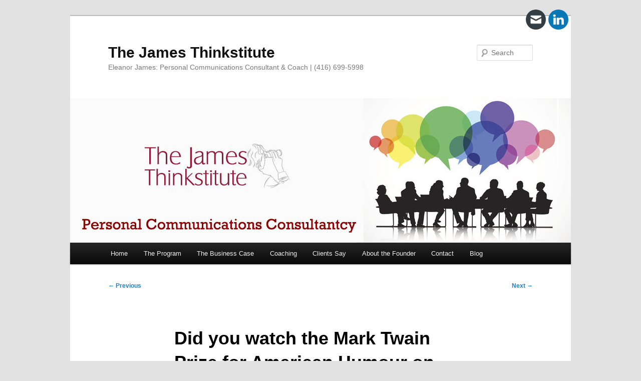

--- FILE ---
content_type: text/css
request_url: https://thejamesthinkstitute.ca/wp-content/themes/twentyeleven-child-theme/style.css
body_size: 403
content:
/*
Theme Name: Twenty Eleven Child theme of twentyeleven
Theme URI: 
Description: Child theme of twentyeleven theme for the Twenty Eleven theme
Author: <a href="https://wordpress.org/">the WordPress team</a>
Author URI: 
Template: twentyeleven
Version: 3.2
*/

/* Generated by Orbisius Child Theme Creator (http://orbisius.com/products/wordpress-plugins/orbisius-child-theme-creator/) on Thu, 21 Mar 2019 02:09:51 +0000 */ 
/* The plugin now uses the recommended approach for loading the css files.*/





--- FILE ---
content_type: text/css
request_url: https://thejamesthinkstitute.ca/wp-content/themes/twentyeleven-child-theme/style.css?ver=3.2
body_size: 403
content:
/*
Theme Name: Twenty Eleven Child theme of twentyeleven
Theme URI: 
Description: Child theme of twentyeleven theme for the Twenty Eleven theme
Author: <a href="https://wordpress.org/">the WordPress team</a>
Author URI: 
Template: twentyeleven
Version: 3.2
*/

/* Generated by Orbisius Child Theme Creator (http://orbisius.com/products/wordpress-plugins/orbisius-child-theme-creator/) on Thu, 21 Mar 2019 02:09:51 +0000 */ 
/* The plugin now uses the recommended approach for loading the css files.*/



